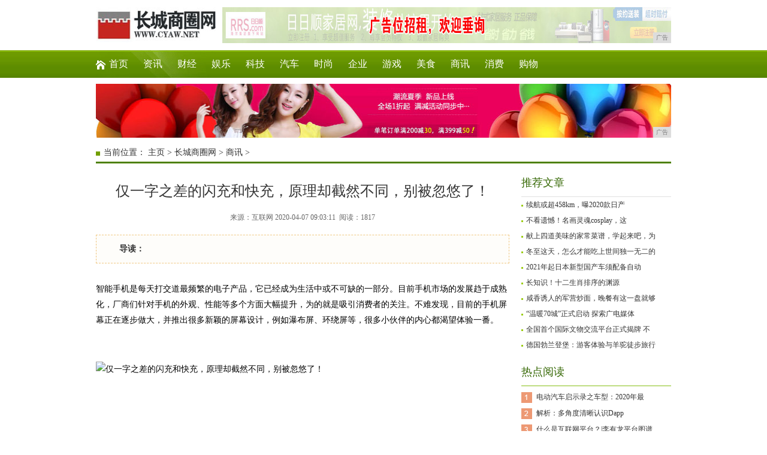

--- FILE ---
content_type: text/html
request_url: http://www.cyaw.net/sax/2020/0311463.html
body_size: 7667
content:
<!DOCTYPE html
    PUBLIC "-//W3C//DTD XHTML 1.0 Transitional//EN" "http://www.w3.org/TR/xhtml1/DTD/xhtml1-transitional.dtd">
<html xmlns="http://www.w3.org/1999/xhtml">
    <head>
        <title>仅一字之差的闪充和快充，原理却截然不同，别被忽悠了！-长城商圈网</title>
        <meta content="" name="keywords" />
        <meta content="智能手机是每天打交道最频繁的电子产品，它已经成为生活中或不可缺的一部分。目前手机市场的发展趋于成熟化，厂商们针对手机的外观、性能等多个方面大幅提升，为的就是吸引消费者的关注。" name="description" /><meta http-equiv="Content-Type" content="text/html; charset=utf-8" />
<link rel="stylesheet" href="/res/css/styles.css" type="text/css" />
<link rel="stylesheet" href="/res/css/add.css" type="text/css" />
<meta http-equiv="X-UA-Compatible" content="IE=edge">
<meta name="viewport" content="width=device-width, initial-scale=1"></head>
    <body><!-- 头部开始 -->
<div class="head">
    <div class="logo fl"><a href="/" alt="长城商圈网"><img src="/res/images/logo.jpg" width="200px" height="60px"></a></div>
    <div class="adimg">
        <script type="text/javascript" src="http://a.2349.cn/_ad/v2?su=http://www.cyaw.net&sn=全站通栏广告位顶部"></script>
    </div>
    <div class="cl"></div>
</div>
<div class="nav1">
    <ul class="n-box1">
        <li class="u-1"><a href="/">首页</a></li>
        <li><a href="/mnf/" target="_blank">资讯</a></li>
        <li><a href="/iopz/" target="_blank">财经</a></li>
        <li><a href="/awsw/" target="_blank">娱乐</a></li>
        <li><a href="/awqn/" target="_blank">科技</a></li>
        <li><a href="/aqwc/" target="_blank">汽车</a></li>
        <li><a href="/rty/" target="_blank">时尚</a></li>
        <li><a href="/qiye/" target="_blank">企业</a></li>
        <li><a href="/youxi/" target="_blank">游戏</a></li>
        <li><a href="/meis/" target="_blank">美食</a></li>
        <li><a href="/sax/" target="_blank">商讯</a></li>
        <li><a href="/xf/" target="_blank">消费</a></li>
        <li><a href="/gw/" target="_blank">购物</a></li>
    </ul>
</div>
<div class="main1">
<script type="text/javascript" src="http://a.2349.cn/_ad/v2?su=http://www.cyaw.net&sn=通栏广告位顶中"></script>
</div>
<!-- 头部结束 --><div class="weizhi-1">当前位置： <a href='/'>主页</a> > <a href='/'>长城商圈网</a> > <a href="/sax/">商讯</a> > </div>
        <div class="main1">
            <div class="left-3 fl">
                <div class="g-con">
                    <h1 class="u-5">仅一字之差的闪充和快充，原理却截然不同，别被忽悠了！</h1>
                    <div class="info">
                        来源：互联网&nbsp;2020-04-07 09:03:11&nbsp;
                        <span id="view-times">阅读：1805</span>
                    </div>
                    <div class="b-box11">
                        <div class="txt fl">
                            <strong>导读：</strong>&nbsp;</div>
                        <div class="cl"></div>
                    </div>
                    <div class="con" id="autopic">
                        <table width="690" border="0" cellspacing="0" cellpadding="0">
                            <tr>
                                <td>
                                    <div class="news"><p>智能手机是每天打交道最频繁的电子产品，它已经成为生活中或不可缺的一部分。目前手机市场的发展趋于成熟化，厂商们针对手机的外观、性能等多个方面大幅提升，为的就是吸引消费者的关注。不难发现，目前的手机屏幕正在逐步做大，并推出很多新颖的屏幕设计，例如瀑布屏、环绕屏等，很多小伙伴的内心都渴望体验一番。</p><p><br/></p><div class="pgc-img"><img src="http://p9.pstatp.com/large/pgc-image/ac04dc7d1c5d455da896930ae983f27c" img_width="700" img_height="459" alt="仅一字之差的闪充和快充，原理却截然不同，别被忽悠了！" inline="0"><div class="pgc-img-handler"><div class="pgc-img-button editorImage fix-android"><section></section></div><div class="pgc-img-button setImageCover fix-android"><section></section></div><div class="pgc-img-button deleteImage fix-android"><section></section></div></div><div class="pgc-img-border "></div></div><p>另外手机的处理器也在不断更新，例如麒麟990、骁龙855plus、苹果A13等，都是业界最强悍的芯片，不久之后，高通又将推出性能更为强悍的骁龙865芯片，这些都已成为消费者重点关注的一方面，除此之外，续航也变得至关重要。目前手机的续航大多提升至4000毫安，对于多数小伙伴而，言已经足够使用了，然而对于一些重度玩家而言，却显得完全不耐用，所以厂商针对大众的需求，纷纷推出闪充和快充技术，通过提升功率的方式缩短充电时长。仅一字之差的闪充和快充，原理却截然不同，别被忽悠了！</p><p><br/></p><div class="pgc-img"><img src="http://p3.pstatp.com/large/pgc-image/2613da78daa0411e9e2e815738451400" img_width="700" img_height="459" alt="仅一字之差的闪充和快充，原理却截然不同，别被忽悠了！" inline="0"><div class="pgc-img-handler"><div class="pgc-img-button editorImage fix-android"><section></section></div><div class="pgc-img-button setImageCover fix-android"><section></section></div><div class="pgc-img-button deleteImage fix-android"><section></section></div></div><div class="pgc-img-border "></div></div><p>别看快充和闪充只有一字之差，但它们的原理却完全不同，很多小伙伴都搞错了。快充主要是依靠高压低电流的方式，从而提升充电速度，闪充与它截然相反，所以两者在充电的过程中，手机的温度也会有所不同，由于快充的功耗过大，所以导致手机温度上升较快，它的充电速率并没有闪充技术快。</p><p><br/></p><div class="pgc-img"><img src="http://p1.pstatp.com/large/pgc-image/b3f0334f48ae435287e503f146e167a0" img_width="700" img_height="459" alt="仅一字之差的闪充和快充，原理却截然不同，别被忽悠了！" inline="0"><div class="pgc-img-handler"><div class="pgc-img-button editorImage fix-android"><section></section></div><div class="pgc-img-button setImageCover fix-android"><section></section></div><div class="pgc-img-button deleteImage fix-android"><section></section></div></div><div class="pgc-img-border "></div></div><p>如果在充电速度上做对比，闪充技术将会更快，半小时内手机就可回血一大半，不过快充技术也有很多好处，快充技术的兼容性很强，任何一个充电器大多可以通用，很多小伙伴出门旅游或者办公的时候，经常忘记携带充电器，就会借用他人的充电器，快充在充电的过程中。除了充电速率有所影响之外，快充技术的安全系数还是很高的。</p><p><br/></p><div class="pgc-img"><img src="http://p3.pstatp.com/large/pgc-image/733e512be3ef4fe68ad36e46819f03d6" img_width="700" img_height="455" alt="仅一字之差的闪充和快充，原理却截然不同，别被忽悠了！" inline="0"><div class="pgc-img-handler"><div class="pgc-img-button editorImage fix-android"><section></section></div><div class="pgc-img-button setImageCover fix-android"><section></section></div><div class="pgc-img-button deleteImage fix-android"><section></section></div></div><div class="pgc-img-border "></div></div><p>闪充技术就不一样了，它与其它充电器互不兼容，必须使用独家定制的充电器才能实现。如果你使用他人的充电器，就会对电池造成极大的危害，久而久之，你的电池就会变得越来越不耐用，速率也变得更慢。照目前的形势来看，各大厂商都纷纷向快充技术靠拢，唯有OPPO正在积极打造更高功率的闪充技术。</p><p><br/></p><div class="pgc-img"><img src="http://p9.pstatp.com/large/pgc-image/b6f642ca4fb94e2ab5e65648b410b267" img_width="700" img_height="459" alt="仅一字之差的闪充和快充，原理却截然不同，别被忽悠了！" inline="0"><div class="pgc-img-handler"><div class="pgc-img-button editorImage fix-android"><section></section></div><div class="pgc-img-button setImageCover fix-android"><section></section></div><div class="pgc-img-button deleteImage fix-android"><section></section></div></div><div class="pgc-img-border "></div></div><p>这两种技术各有各的特点，闪充技术的充电更快，快充技术的兼容性很强，这就是两者最明显的差距，所以建议小伙伴们在充电的时候，一定要使用原装充电器。无论快充还是闪充，不使用原装充电器都是禁忌，如果你的手机电量接近20%，就该给手机充电了，不要等到手机电量全部消耗完才去充电，对电池有着极大的危害，你们认为快充和闪充之间还有哪些区别呢？可以留言互动。</p><p>推荐阅读：<a href=https://m.2349.cn/original/14244.shtml target="_blank">苹果x跟xr哪个好</a></p>
                                    </div>
                                    <div class="fujian"> &nbsp;</div>
                                    <p></p>
                                    <p>（正文已结束）</p>
                                    <p></p>
                                    <p style="text-align:right;">（编辑：喜羊羊）</p>
                                    <p><strong>免责声明及提醒：</strong>此文内容为本网所转载企业宣传资讯，该相关信息仅为宣传及传递更多信息之目的，不代表本网站观点，文章真实性请浏览者慎重核实！任何投资加盟均有风险，提醒广大民众投资需谨慎！
                                    </p>
                                </td>
                            </tr>
                        </table>
                    </div>
                    <div class="g-box10">
                        <div class="t-2">相关内容</div>
                        <ul class="b-box12"><li>
                                <a href="/sax/2019/414460.html" title="你觉得哪些食物是尝试过之后才发现好吃的？" target="_blank">
                                    <img src="http://p9.pstatp.com/large/pgc-image/562aa0b596374bdbb5c37a9f4cf5c4a3" alt="你觉得哪些食物是尝试过之后才发现好吃的？" />你觉得哪些食物是尝试过之后才发现好吃的？</a>
                            </li><li>
                                <a href="/sax/2019/412259.html" title="冯小刚：今年贺岁档我们这个年龄的导演负责温馨" target="_blank">
                                    <img src="http://p1.pstatp.com/large/pgc-image/Rkyzysq1XrPkaU" alt="冯小刚：今年贺岁档我们这个年龄的导演负责温馨" />冯小刚：今年贺岁档我们这个年龄的导演负责温馨</a>
                            </li><li>
                                <a href="/sax/2019/410158.html" title="一路风景美翻了！敦煌铁路全线开通" target="_blank">
                                    <img src="http://p1.pstatp.com/large/pgc-image/Rl0FU3lCRwZNap" alt="一路风景美翻了！敦煌铁路全线开通" />一路风景美翻了！敦煌铁路全线开通</a>
                            </li><li>
                                <a href="/sax/2019/403957.html" title="家务大帮手！扫地机器人让你轻松获得干净明亮的家" target="_blank">
                                    <img src="http://p3.pstatp.com/large/pgc-image/RkyAhU3CDHlxD0" alt="家务大帮手！扫地机器人让你轻松获得干净明亮的家" />家务大帮手！扫地机器人让你轻松获得干净明亮的家</a>
                            </li><li>
                                <a href="/sax/2019/401456.html" title="炒包菜时，千万不可直接下锅炒，多加这步，鲜香脆嫩又好吃" target="_blank">
                                    <img src="http://p3.pstatp.com/large/pgc-image/Rl3e9twHKFdC4y" alt="炒包菜时，千万不可直接下锅炒，多加这步，鲜香脆嫩又好吃" />炒包菜时，千万不可直接下锅炒，多加这步，鲜香脆嫩又好吃</a>
                            </li></ul>
                        <ul class="b-box13"><li>
                                <a href="/sax/2020/0311463.html" title="仅一字之差的闪充和快充，原理却截然不同，别被忽悠了！" target="_blank">仅一字之差的闪充和快充，原理却截然不同，别被忽悠了！</a>
                            </li><li>
                                <a href="/sax/2020/4555458.html" title="运营商鲜为人知的故事，中国移动本叫中国电信，电信本来叫什么？" target="_blank">运营商鲜为人知的故事，中国移动本叫中国电信，电信本来叫什么？</a>
                            </li><li>
                                <a href="/sax/2020/2406446.html" title="人民教师，在线喊6" target="_blank">人民教师，在线喊6</a>
                            </li><li>
                                <a href="/sax/2020/1657441.html" title="iOS 13.3正式版刚发布就翻车，苹果回复正在研究修复手段" target="_blank">iOS 13.3正式版刚发布就翻车，苹果回复正在研究修复手段</a>
                            </li><li>
                                <a href="/sax/2020/1935404.html" title="响应“绿色购物倡议”线下商家转战线上，开直播卖手机推家电" target="_blank">响应“绿色购物倡议”线下商家转战线上，开直播卖手机推家电</a>
                            </li><div class="cl"></div>
                        </ul>
                    </div>
                </div>
            </div>
            <div class="right-1 fr"><div class="g-box8">
    <div class="t-2">推荐文章</div>
    <ul><li>
            <p><a href="/mnf/2019/41581.html" title="续航或超458km，曝2020款日产聆风官图，配置多是国内消费者最爱">续航或超458km，曝2020款日产</a></p>
        </li><li>
            <p><a href="/mnf/2019/42322.html" title="不看遗憾！名画灵魂cosplay，这群小学生太有才了">不看遗憾！名画灵魂cosplay，这</a></p>
        </li><li>
            <p><a href="/mnf/2019/42523.html" title="献上四道美味的家常菜谱，学起来吧，为过年做准备">献上四道美味的家常菜谱，学起来吧，为</a></p>
        </li><li>
            <p><a href="/mnf/2019/43174.html" title="冬至这天，怎么才能吃上世间独一无二的饺子 | 招募">冬至这天，怎么才能吃上世间独一无二的</a></p>
        </li><li>
            <p><a href="/mnf/2019/52005.html" title="2021年起日本新型国产车须配备自动刹车">2021年起日本新型国产车须配备自动</a></p>
        </li><li>
            <p><a href="/mnf/2019/11136.html" title="长知识！十二生肖排序的渊源">长知识！十二生肖排序的渊源</a></p>
        </li><li>
            <p><a href="/iopz/2019/11497.html" title="咸香诱人的军营炒面，晚餐有这一盘就够了！">咸香诱人的军营炒面，晚餐有这一盘就够</a></p>
        </li><li>
            <p><a href="/iopz/2019/12138.html" title="“温暖70城”正式启动 探索广电媒体融合新生态">“温暖70城”正式启动 探索广电媒体</a></p>
        </li><li>
            <p><a href="/iopz/2019/12339.html" title="全国首个国际文物交流平台正式揭牌 不出国门也能看海外展览">全国首个国际文物交流平台正式揭牌 不</a></p>
        </li><li>
            <p><a href="/iopz/2019/154210.html" title="德国勃兰登堡：游客体验与羊驼徒步旅行">德国勃兰登堡：游客体验与羊驼徒步旅行</a></p>
        </li></ul>
</div>
<div class="g-box3 u-3">
    <div class="t-1">热点阅读</div>
    <ul class="b-box2"><li><a href="/youxi/2020/1924277.html" title="电动汽车启示录之车型：2020年最值得期待的19款纯电动汽车">电动汽车启示录之车型：2020年最</a></li><li><a href="/qiye/2020/3722317.html" title="解析：多角度清晰认识Dapp">解析：多角度清晰认识Dapp</a></li><li><a href="/aqwc/2020/0202316.html" title="什么是互联网平台？|李有龙平台图谱（一）">什么是互联网平台？|李有龙平台图谱</a></li><li><a href="/awsw/2020/2813303.html" title="柱状图、堆叠柱状图、瀑布图……有什么区别？怎样用Python绘制？">柱状图、堆叠柱状图、瀑布图……有什</a></li><li><a href="/aqwc/2020/0427309.html" title="跨境电商，终将要火爆全中国，大家创业的好时机">跨境电商，终将要火爆全中国，大家创</a></li><li><a href="/awqn/2020/4946426.html" title="OPPO、红米、荣耀同价位对比，性价比手机这样选准没错">OPPO、红米、荣耀同价位对比，性</a></li><li><a href="/mnf/2020/1720217.html" title="永和豆浆：做的是豆浆，传承的是文化！">永和豆浆：做的是豆浆，传承的是文化</a></li><li><a href="/mnf/2020/1904362.html" title="百年名校、华侨最高学府暨南大学致敬易事特集团创始人何思模教授">百年名校、华侨最高学府暨南大学致敬</a></li><li><a href="/mnf/2020/4659358.html" title="荣耀手机不是华为手机，这两者什么关系">荣耀手机不是华为手机，这两者什么关</a></li><li><a href="/iopz/2020/3006461.html" title="加速快续航长 48.8万起的特斯拉Model Y怎么选？">加速快续航长 48.8万起的特斯拉</a></li></ul>
</div>
<div class="g-box9">
    <div class="t-2">随便看看</div>
    <ul class="b-box10"><li>
            <p>
                <a href="/rty/2019/281532.html" title="2019“心灵之光”全国盲人歌唱比赛总决赛举办">2019“心灵之</a>
            </p>
            <a href="/rty/2019/281532.html" title="2019“心灵之光”全国盲人歌唱比赛总决赛举办">
                <img src="https://imge.gmw.cn/attachement/png/site2/20191218/f44d305ea4881f6417633d.png" alt="2019“心灵之光”全国盲人歌唱比赛总决赛举办">
            </a>
        </li><li>
            <p>
                <a href="/xf/2019/430763.html" title="全国平均40.9摄氏度！澳大利亚经历有记录以来最热的一天">全国平均40.9</a>
            </p>
            <a href="/xf/2019/430763.html" title="全国平均40.9摄氏度！澳大利亚经历有记录以来最热的一天">
                <img src="https://himg2.huanqiucdn.cn/attachment2010/2019/1218/20191218011035923.jpg" alt="全国平均40.9摄氏度！澳大利亚经历有记录以来最热的一天">
            </a>
        </li><li>
            <p>
                <a href="/awqn/2019/245523.html" title="泸沽湖打造全域智慧旅游平台">泸沽湖打造全域智</a>
            </p>
            <a href="/awqn/2019/245523.html" title="泸沽湖打造全域智慧旅游平台">
                <img src="https://m1-1253159997.image.myqcloud.com/imageDir/98d04464b4809d1bc08642106fbf48c6u5.jpg" alt="泸沽湖打造全域智慧旅游平台">
            </a>
        </li><li>
            <p>
                <a href="/xf/2019/441765.html" title="Apollo生态大会迎来好友 百度助力中国联通"一镜"部署智能车联">Apollo生态</a>
            </p>
            <a href="/xf/2019/441765.html" title="Apollo生态大会迎来好友 百度助力中国联通"一镜"部署智能车联">
                <img src="http://auto.youth.cn/xw/201912/W020191218595723546544.png" alt="Apollo生态大会迎来好友 百度助力中国联通"一镜"部署智能车联">
            </a>
        </li><div class="cl"></div>
    </ul>
    <ul class="b-box7"><li><a href="/sax/2019/412259.html" title="冯小刚：今年贺岁档我们这个年龄的导演负责温馨">冯小刚：今年贺岁档我们这个年龄的导演负责</a></li><li><a href="/sax/2019/401456.html" title="炒包菜时，千万不可直接下锅炒，多加这步，鲜香脆嫩又好吃">炒包菜时，千万不可直接下锅炒，多加这步，</a></li><li><a href="/xf/2019/430763.html" title="全国平均40.9摄氏度！澳大利亚经历有记录以来最热的一天">全国平均40.9摄氏度！澳大利亚经历有记</a></li><li><a href="http://www.onetrend.cn/20200405/3954272.html" title="冒死公开，互联网人在家办公的秘密">冒死公开，互联网人在家办公的秘密</a></li><li><a href="http://www.fosj.net/nhc/2020/2302338.html" title="用手机NFC代替小区门禁 手机NFC代替门禁卡方法">用手机NFC代替小区门禁 手机NFC代替</a></li><li><a href="http://www.bafangxw.cn/wsh/2020/1333474.html" title="苹果A12跌到4999，恭喜iPhone了">苹果A12跌到4999，恭喜iPhone</a></li></ul>
</div></div>
            <div class="cl"></div>
        </div><div class="footer">
    <a href="/">关于我们</a> -  
    <a href="http://a.2349.cn/lxwm.html">联系我们</a> - 
    <a href="/oldsitemap.html">老版地图</a> - 
    <a href="/sitemap.html">网站地图</a> - 
    <a href="/">版权声明</a>
    <br>
    <p>
        本网拒绝一切非法行为&nbsp;欢迎监督举报&nbsp;如有错误信息&nbsp;欢迎纠正 <br> 
        Copyright&nbsp;2002-2020&nbsp;<a href="http://www.cyaw.net" target=_blank>长城商圈网</a>&nbsp;版权所有<br>
        <img src="/res/images/di1.png" />
        <img src="/res/images/di2.png" /> 
        <img src="/res/images/di5.png" /> 
        <img src="/res/images/di3.png" /> 
        <img src="/res/images/di4.png" /> 
    </p> 
</div> 

<script type="text/javascript" src="/res/js/jquery1.42.min.js"></script>
<script type="text/javascript" src="/res/js/1.js"></script>
<script type="text/javascript" src="/res/js/gotoTop.js"></script>
<script type="text/javascript">
    $(function () {
        $(".backToTop").goToTop();
        $(window).bind('scroll resize', function () {
            $(".backToTop").goToTop({
                pageWidth: 960,
                duration: 0
            });
        });
    });
</script>
<script>
(function(){
    var bp = document.createElement('script');
    var curProtocol = window.location.protocol.split(':')[0];
    if (curProtocol === 'https') {
        bp.src = 'https://zz.bdstatic.com/linksubmit/push.js';
    }
    else {
        bp.src = 'http://push.zhanzhang.baidu.com/push.js';
    }
    var s = document.getElementsByTagName("script")[0];
    s.parentNode.insertBefore(bp, s);
})();
</script><script type="text/javascript">
            function ImgZoom(Id) {
                var w = Id.width;
                var m = 550;
                if (w < m) {
                    return;
                }
                else {
                    var h = Id.height;
                    Id.height = parseInt(h * m / w);
                    Id.width = m;
                }
            }
            void function () {
                var Imgs = document.getElementById("autopic").getElementsByTagName("img");
                for (i = 0; i < Imgs.length; i++) {
                    ImgZoom(Imgs[i]);
                }
            }();  
        </script>
        <script type="text/javascript">
            "463" && setTimeout(function () {
                $.getJSON(["/ajax/viewArticle?s=", +new Date(), "&id=", "463"].join(''), function (ret) {$('#view-times').html("阅读：" + ret.data);});
            }, 0);
        </script>
    </body>
</html>

--- FILE ---
content_type: text/css
request_url: http://www.cyaw.net/res/css/styles.css
body_size: 4030
content:
@charset "utf-8";
body,div,dl,dt,dd,ul,ol,li,h1,h2,h3,h4,h5,h6,pre,form,fieldset,input,textarea,p,blockquote,th,td{
	padding: 0; margin: 0;
} 
fieldset,img {
	border: 0; 
} 
address,caption,cite,code,dfn,em,th,var{
	font-weight: normal;
	font-style: normal;
} 
ol,ul,li{
	list-style: none;
} 
caption,th{
	text-align: left;
} 
h1,h2,h3,h4,h5,h6{
	font-weight: normal;
	font-size: 100%;
} 
q:before,q:after{
	content:'';
} 
abbr,acronym{
	border: 0;
}
a{
	color:#333;
	text-decoration:none;
}
a:hover{
	color:#337733;
	text-decoration:underline;
}
.fl{
	float:left;
	display:inline;
	overflow:hidden;
}	
.fr{
	float:right;
	display:inline;
	overflow:hidden;
}
.cl{
	clear:both;
}

body{
	font-size:12px;
	color:#333;
	font-family:Verdana;
}
.top{
	width:960px;
	height:26px;
	line-height:25px;
	margin:0 auto;
}
.top span{
	float:right;
}
.head{
	width:960px;
	margin:12px auto;
}
.tagso{
	width:600px;
	height:34px;
	overflow:hidden;
	padding:13px 0;
	line-height:34px;
	font-size:14px;
	font-family:'微软雅黑';
}
.serach{
	height:34px;
	padding-right:15px;
}
.search-keyword{
	height:30px;
	width:270px;
	line-height:30px;
	font-size:14px;
	padding:0 3px;
	color:#454545;
	font-family:'微软雅黑';
	border:2px #719d00 solid;
	background:#fff;
}
.search-submit{
	height:34px;
	width:60px;
	line-height:34px;
	color:#fff;
	font-family:'微软雅黑';
	text-align:center;
	border:none;
	font-size:15px;
	font-weight:bold;
	background:#719d00;
}
.nav1{
	height:46px;
	width:100%;
	margin-bottom:10px;
	background:url(../images/bg-2.jpg) 0 0 repeat-x;
}
.n-box1{
	width:960px;
	height:46px;
	overflow:hidden;
	margin:0 auto;
	line-height:46px;
	font-size:16px;
	font-family:'微软雅黑';
	background:url(../images/bg-3.jpg) 0 0 no-repeat;
}
.n-box1 li{
	float:left;
	padding:0 12px 0 13px;
}
.nav1 a{
	color:#fff;
}
.weizhi-1{
	width:960px;
	height:30px;
	font-size:14px;
	line-height:30px;
	margin:0 auto 10px auto;
	text-indent:13px;
	border-bottom:3px #4e8100 solid;
	background:url(../images/ico-3.jpg) 0 13px no-repeat;
}
/*--/top end--*/
.main1{
	width:960px;
	margin:0 auto 10px auto;
}
.main2{
	width:960px;
	margin:0 auto;
}
/*--/主体 end--*/
.left-1{
	width:300px;
}
.left-2{
	width:280px;
	padding:10px 10px 0 10px;
	background:#f7f7f7;
}
.left-3{
	width:690px;
}
.middle-1{
	width:370px;
	padding:0 20px;
}
.middle-1 h2{
	width:370px;
	display:block;
	font-size:20px;
	font-family:'微软雅黑';
	font-weight:300;
	line-height:44px;
	text-align:center;
	padding:5px 0;
}
.middle-1 p{
	line-height:24px;
	color:#666;
}
.middle-1 p a,.middle-1 p a:hover{
	color:#337733;
}
.right-1{
	width:250px;
}
.right-2{
	width:250px;
	background:#f7f7f7;
}
/*--/分栏 end--*/
.t-1,.t-2{
	height:45px;
	line-height:45px;
	font-size:18px;
	color:#336600;
	font-family:'微软雅黑';
	font-weight:300;
	border-bottom:1px #86bf15 solid;
}
.t-2{
	border-bottom:1px #e0e0e0 solid;
}
.t-2 a,.t-2 a:hover{
	color:#336600;
}
.t-3{
	height:45px;
	width:960px;
	line-height:45px;
	border-top:2px #739e00 solid;
	font-family:'微软雅黑';
	background:#f7f7f7;
	margin-bottom:10px;
}
.t-3 h3{
	height:45px;
	font-size:24px;
	color:#739e00;
}
.t-3 h3 a{
	float:left;
	height:45px;
	padding:0 20px;
	color:#fff;
	background:#739e00;
	margin-right:10px;
}
.t-3 h3 a:hover{
	color:#fff;
	text-decoration:none;
}
.t-3 span{
	float:right;
	padding:0 10px 0 0;
	font-size:14px;
	color:#666;
}
.t-4{
	width:370px;
	height:45px;
	line-height:45px;
	padding:8px 0;
}
.t-4 h3{
	font-size:18px;
	color:#336600;
	font-family:'微软雅黑';
	font-weight:300;
}
.t-4 span{
	float:right;
}
.t-5{
	width:690px;
	height:45px;
	line-height:45px;
	font-size:18px;
	font-weight:300;
	font-family:'微软雅黑';
	border-bottom:2px #ccc solid;
}
.t-5 h3 a{
	color:#337733;
	font-weight:bold;
}
.t-5 h3 a:hover{
	color:#ff6600;
}
.t-5 span{
	float:right;
	font-size:12px;
	font-family:'宋体';
}
/*--/标题 tit--*/
.g-box1{
	padding:0 10px 4px 10px;
	width:280px;
	background:#f7f7f7;
}
.g-box2{
	width:370px;
	padding:0 20px;
}
.g-box2 h1{
	width:370px;
	display:block;
	font-size:20px;
	font-family:'微软雅黑';
	font-weight:300;
	line-height:44px;
	text-align:center;
}
.g-box2 h1 a{
	color:#337733;
}
.g-box2 h1 a:hover{
	color:#ff6600;
}
.g-box3{
	padding:0 10px 5px 10px;
	margin-bottom:10px;
	background:#f7f7f7;
}
.g-box4{
	width:280px;
}
.g-box4 .pic{
	width:280px;
	height:83px;
	color:#666;
	padding:10px 0 5px 0;
	line-height:20px;
}
.g-box4 .pic img{
	float:left;
	height:83px;
	width:111px;
	padding:0 12px 0 0;
}
.g-box4 .pic p{
	font-size:14px;
}
.g-box4 .pic a{
	color:#337733;
}
.g-box5{
	width:370px;
}
.g-box5 .pic{
	width:120px;
	height:114px;
	line-height:24px;
	padding:0 10px 0 0;
}
.g-box5 .pic img{
	height:90px;
	width:120px;
	display:block;
}
.g-box5 .pic a{
	float:left;
	width:120px;
	height:114px;
	color:#fff;
	text-align:center;
	background:#676767;
}
.g-box5 .pic a:hover{
	color:#fff;
	text-decoration:none;
	background:#739e00;
}
.g-box6{
	width:230px;
	overflow:hidden;
	padding:0 10px 0 10px;
}
.g-box7{
	width:690px;
	overflow:hidden;
	margin-bottom:10px;
}
.g-box8{
	width:250px;
	margin-bottom:10px;
}
.g-box8 ul {
	margin:0;
	zoom:1;
}
.g-box8 ul li {
	position:relative;
	height:26px;
	line-height:26px
}
.g-box8 ul li img {
	float:left;
	width:100px;
	height:75px;
	padding:0 10px;
	vertical-align:middle;
}
.g-box8 .pic_r {
	line-height:24px
}
.g-box8 ul li p {
	clear:both;
	height:26px;
	overflow:hidden;
	padding:0 0 5px 8px;
	background:url(../images/ico-2.jpg) 0 13px no-repeat;
}
.g-box8 .dis_pi {
	display:none
}
.g-box8 .on {
	height:106px;
	position:relative;
	width:250px;
	color:#999;
	padding-bottom:5px;
}
.g-box8 .on .dis_pi {
	display:block
}
.g-box8 .pic_r a,.g-box8 .on p a{
	color:#337733;
}
.g-box8 .on p a{
	font-weight:bold;
}
.g-box8 .pic_r a:hover,.g-box8 .on p a:hover{
	color:#ff6600;
}
.g-box9{
	width:250px;
	overflow:hidden;
}
.g-box10{
	width:690px;
	overflow:hidden;
	margin-bottom:10px;
}
.g-list{
	width:690px;
}
.g-list li{
	height:150px;
	padding:15px 0;
	border-bottom:1px #ddd solid;
}
.g-list li img{
	float:left;
	height:150px;
	width:200px;
	padding-right:15px;
}
.g-list li h3{
	font-family:'微软雅黑';
	font-size:20px;
	padding:10px 0 0 0;
}
.g-list li p{
	line-height:24px;
	color:#999;
	padding:6px 0 0 0;
}
.g-list li:hover{
	padding:15px 0 13px 0;
	background:#f6ffef;
	border-bottom:3px #337733 solid;
}
.g-con{
	width:690px;
	overflow:hidden;
}
.g-con .info{
	text-align:center;
	color:#666;
	padding-bottom:5px;
}
.g-con .info a{
	color:#337733;
}
.g-con .con{
	width:690px;
	overflow:hidden;
	line-height:26px;
	font-size:14px;
	color:#000;
}
.g-con .con img{
	max-width:680px;
}
.g-con .con p,.g-con .con div{
	padding-top:15px;
}

/*--/布局 grid--*/
.b-box1{
	font-size:14px;
	line-height:28px;
	padding:5px 0;
	color:#666;
}
.b-box1 li{
	padding:0 0 0 8px;
	background:url(../images/ico-2.jpg) 0 13px no-repeat;
}
.b-box1 li span a,.b-box1 li span a:hover{
	color:#337733;
}
.b-box2{
	line-height:27px;
	padding:5px 0 0 0;
	color:#666;
	background:url(../images/bg-4.gif) 0 10px no-repeat;
}
.b-box2 li{
	padding:0 0 0 25px;
}
.b-box3{
	width:280px;
	position:relative;
}
.b-box3 img{
	height:170px;
	width:280px;
}
.b-box3 p{
	width:280px;
	height:28px;
	text-align:center;
	position:absolute;
	left:0;
	bottom:0;
	line-height:28px;
	background:#000;
	filter:alpha(opacity=70); 
	-moz-opacity:0.7;
	-khtml-opacity:0.7; 
	opacity:0.7;
}
.b-box3 p a,.b-box3 p a:hover{
	color:#fff;
}
.b-box4{
	width:370px;
	margin-top:12px;
	padding:15px 0 0 0;
	border-top:1px #e0e0e0 dotted;
}
.b-box4 li{
	float:left;
	width:111px;
	height:107px;
	padding:0 6px;
	line-height:24px;
}
.b-box4 li img{
	height:83px;
	width:111px;
	display:block;
}
.b-box4 li a{
	float:left;
	width:111px;
	height:107px;
	color:#fff;
	text-align:center;
	background:#676767;
}
.b-box4 li a:hover{
	color:#fff;
	text-decoration:none;
	background:#739e00;
}
.b-box5,.b-box5-1,.b-box7,.b-box9{
	font-size:14px;
	line-height:28px;
	color:#666;
}
.b-box5 li,.b-box5-1 li,.b-box7 li,.b-box9 li{
	text-indent:8px;
	background:url(../images/ico-2.jpg) 0 13px no-repeat;
}
.b-box5-1 li{
	float:left;
}
.b-box6{
	width:240px;
	padding:10px 0 8px 0;
}
.b-box6 li{
	float:left;
	width:110px;
	height:83px;
	padding:0 10px 0 0;
	line-height:24px;
	position:relative;
}
.b-box6 li img{
	height:83px;
	width:110px;
}
.b-box6 p{
	width:110px;
	height:24px;
	text-align:center;
	position:absolute;
	left:0;
	bottom:0;
	line-height:24px;
	background:#000;
	filter:alpha(opacity=70); 
	-moz-opacity:0.7;
	-khtml-opacity:0.7; 
	opacity:0.7;
}
.b-box6 p a,.b-box6 p a:hover{
	color:#fff;
}
.b-box7{
	font-size:12px;
	line-height:26px;
	padding-bottom:6px;
}
.b-box8{
	width:260px;
	padding:13px 0 0 0;
}
.b-box8 li{
	float:left;
	width:120px;
	height:114px;
	padding:0 10px 10px 0;
	line-height:24px;
}
.b-box8 li img{
	height:90px;
	width:120px;
	display:block;
}
.b-box8 li a{
	float:left;
	width:120px;
	height:114px;
	color:#fff;
	text-align:center;
	background:#676767;
}
.b-box8 li a:hover{
	color:#fff;
	text-decoration:none;
	background:#739e00;
}
.b-box9{
	width:425px;
	padding:5px 0 0 0;
}
.b-box9 li{
	*float:left;
	*width:417px;
}
.b-box9 li span{
	float:right;
	font-size:12px;
	color:#999;
}
.b-box10{
	width:260px;
	padding:12px 0 0 0;
}
.b-box10 li{
	float:left;
	width:120px;
	height:90px;
	padding:0 10px 10px 0;
	line-height:24px;
	position:relative;
}
.b-box10 li img{
	width:120px;
	height:90px;
}
.b-box10 p{
	width:120px;
	height:24px;
	text-align:center;
	position:absolute;
	left:0;
	bottom:10px;
	line-height:24px;
	background:#000;
	filter:alpha(opacity=70); 
	-moz-opacity:0.7;
	-khtml-opacity:0.7; 
	opacity:0.7;
}
.b-box10 p a,.b-box10 p a:hover{
	color:#fff;
}
.b-box11{
	width:690px;
	line-height:26px;
	margin:15px 0 0 0;
}
.b-box11 .txt{
	width:668px;
	padding:10px;
	font-size:14px;
	border:1px #f0c781 dashed;
	background:#fefdfa;
	text-indent:2em;
}
.b-box11 .share{
	width:385px;
	padding:15px 0 0 0;
}
.b-box12{
	width:700px;
	height:122px;
	overflow:hidden;
	padding:13px 0;
	border-bottom:1px #e0e0e0 dashed;
}
.b-box12 li{
	float:left;
	width:130px;
	height:122px;
	padding:0 10px 0 0;
	line-height:24px;
}
.b-box12 li img{
	height:98px;
	width:130px;
	display:block;
}
.b-box12 li a{
	float:left;
	width:130px;
	height:122px;
	color:#fff;
	text-align:center;
	background:#676767;
}
.b-box12 li a:hover{
	float:left;
	color:#fff;
	text-decoration:none;
	background:#739e00;
}
.b-box13{
	width:690px;
	font-size:14px;
	line-height:28px;
	color:#666;
	padding:5px 0 0 0;
}
.b-box13 li{
	float:left;
	width:337px;
	padding:0 0 0 8px;
	background:url(../images/ico-2.jpg) 0 13px no-repeat;
}
.b-box14{
	width:690px;
	padding:15px 0 0 0;
}
.b-box15{
	width:690px;
	font-size:14px;
}
.b-box15 dt {
	margin:20px 0;
	height:27px;	
}
.b-box15 dt span{
	float:left;
	width:99px;
	height:27px;
	font-weight:bold;
	color:#fff;
	text-align:center;
	line-height:27px;
	background:url(../images/bg-5.jpg) 0 0 no-repeat;
}
.b-box15 dd a{
	padding-right:8px;
	line-height:30px;
	display:inline-block;
}
/*--/盒子 box--*/
.u-1{
	padding:0 12px 0 22px !important;
	background:url(../images/ico-1.jpg) 0 17px no-repeat;
}
.u-2{
	padding:5px 0 0 0 !important;
}
.u-3{
	background:none !important;
	padding:0 0 5px 0 !important;
}
.u-4{
	color:#337733;
}
.u-5{
	font-size:24px;
	text-align:center;
	font-family:'微软雅黑';
	padding:20px 0;
}
/*--/元件 unit--*/
.slideBox {
	width:300px;
	height:320px;
	margin-bottom:10px;
	overflow:hidden;
	position:relative;
}
.slideBox .hd {
	width:298px;
	height:7px;
	overflow:hidden;
	position:absolute;
	right:0;
	bottom:0;
	z-index:1;
	border:1px #333 solid;
}
.slideBox .hd ul {
	width:300px;
	overflow:hidden;
	zoom:1;
	float:left;
	margin:0;
}
.slideBox .hd ul li {
	float:left;
	width:59px;
	height:7px;
	text-align:center;
	background:none;
	cursor:pointer;
	background:#fff;
	border-right:1px #333 solid;
	filter:alpha(opacity=90); 
	-moz-opacity:0.9;
	-khtml-opacity:0.9; 
	opacity:0.9;
}
.slideBox .hd ul li.on {
	background:#ff6600;
	color:#fff;
}
.slideBox .bd {
	position:relative;
	height:100%;
	z-index:0;
}
.slideBox .bd img {
	width:300px;
	height:320px;
}
.tempWrap ul li{
	position:relative;
}
.tempWrap ul li p{
	position:absolute;
	width:300px;
	height:44px;
	line-height:44px;
	left:0;
	bottom:8px;
	color:#fff;
	font-size:16px;
	text-align:center;
	font-family:'微软雅黑';
	text-indent:5px;
	background:#000;
	filter:alpha(opacity=70); 
	-moz-opacity:0.7;
	-khtml-opacity:0.7; 
	opacity:0.7;
}
.tempWrap ul li p a,.tempWrap ul li p a:hover{
	color:#fff;
}
a.backToTop {
	width:60px;
	height:60px;
	background:url(../images/top.jpg) no-repeat 0 0;
	text-indent:-999em
}
a.backToTop:hover {
	background-position:-60px 0
}
/*--/功能 z--*/
.dede_pages{
	height:30px;
	padding:20px 0 10px 0;
}
.dede_pages ul{
	float:right;
	padding:0;
}
.dede_pages ul li{
	float:left;
	font-family:Tahoma;
	line-height:17px;
	margin:0 2px;
	line-height:24px;
}
.dede_pages ul li a{
	float:left;
	padding:0 9px;
	color:#555;
	border:1px solid #ddd;
	display:block;
	border-radius:4px 4px 4px 4px;
}
.dede_pages ul li a:hover{
	color:#881b78;
	text-decoration:none;
	padding:0 9px;
	color:#fff;
	border:1px #4e8100 solid;
	background-color:#4e8100;
	border-radius:4px 4px 4px 4px;
}
.dede_pages ul li.thisclass,
.dede_pages ul li.thisclass a,.pagebox ul li.thisclass a:hover{
	background-color:#4e8100;
	padding:0 9px;
	font-weight:bold;
	color:#fff;
	border:1px #4e8100 solid;
	border-radius:4px 4px 4px 4px;
}
.dede_pages .pageinfo{
	padding:14px 0 0 10px;
	color:#999;
	line-height:22px;
}
.dede_pages .pageinfo strong{
	color:#555;
	font-weight:normal;
	margin:0px 2px;
}
.dede_pagess{
	float:none;
	overflow:hidden;
	text-align:center;
	padding:0 0 15px 0;
}
.dede_pagess ul{
	margin:0px auto;
	float:none;
	clear:both;
	padding:10px 0; 
	text-align:center;
	white-space:nowrap;
}
.dede_pagess ul li{
	float:none;
	display:inline; 
	margin-right:5px; 
	padding:5px 9px; 
	border: 1px solid #ddd;
	border-radius:4px 4px 4px 4px;
}
.dede_pagess li a{
	float:none;
	display:inline;
}
.dede_pagess li a:hover{
	text-decoration:underline;
}
.dede_pagess .thisclass{
	font-weight:bold;
	border:none;
	color:#fff;
	border:1px #e97100 solid;
	background-color:#e97100;
	border-radius:4px 4px 4px 4px;
}
.dede_pagess .thisclass a{
	color:#fff;
}
/*--/page end--*/
.ad-250{
	width:250px;
	overflow:hidden;
}
.ad-690{
	width:690px;
	text-align:center;
	margin-bottom:10px;
}
.ad-960{
	width:960px;
	margin:0 auto 10px auto;
}
/*--/广告 end--*/
.link{
	width:960px;
	margin:0 auto 10px auto; 
}
.link-t{
	height:26px;
	width:960px;
	line-height:26px;
	border-bottom:2px #739e00 solid;
}
.link-t h4{
	float:left;
	padding:0 20px;
	color:#fff;
	font-size:14px;
	font-weight:bold;
	background:#739e00;
}
.link-t span{
	float:right;
	color:#666;
}
.link ul{
	width:958px;
	border:1px #ddd solid;
	border-top:none;
	line-height:24px;
	padding:5px 0;
}
.link li{
	float:left;
	padding:0 0 0 12px;
}

/*--/link end--*/
.footer{
	margin:0 auto;
	text-align:center;
	border-top:2px #739e00 solid;
	line-height:24px;
	padding:20px 0;
}

--- FILE ---
content_type: text/javascript;charset=UTF-8
request_url: http://a.2349.cn/_ad/v2?su=http://www.cyaw.net&sn=%E9%80%9A%E6%A0%8F%E5%B9%BF%E5%91%8A%E4%BD%8D%E9%A1%B6%E4%B8%AD
body_size: 410
content:
document.writeln('<div class="_yezi_ad" style=""><a href="http://a.2349.cn/_ad/jmp?p=NWRiN2MyNmE1ZDlkZGEwMTZjYWU2M2U3NGpodg==" target="_blank" style="position:relative;font-size:0;display: block;"><span title="http://2349.cn" style="position:absolute;z-index:2;font-size:10px;background:#dddddd;color:gray;right:0;bottom:0;padding: 2px 5px 2px 5px;display:block;">广告</span><img style="opacity:1 !important;" src="http://a.2349.cn/UploadFiles/a8c5b67e-f031-4275-a339-64a7b044a318.jpg" width="960" height="90" /></a></div>');


--- FILE ---
content_type: application/javascript
request_url: http://www.cyaw.net/res/js/gotoTop.js
body_size: 990
content:
// JavaScript Document
(function($){
	var goToTopTime;
	$.fn.goToTop=function(options){
		var opts = $.extend({},$.fn.goToTop.def,options);
		var $window=$(window);
		$body = (window.opera) ? (document.compatMode == "CSS1Compat" ? $('html') : $('body')) : $('html,body'); // opera fix
		//$(this).hide();
		var $this=$(this);
		clearTimeout(goToTopTime);
		goToTopTime=setTimeout(function(){
			var controlLeft;
			if ($window.width() > opts.pageHeightJg * 2 + opts.pageWidth) {
				controlLeft = ($window.width() - opts.pageWidth) / 2 + opts.pageWidth + opts.pageWidthJg;
			}else{
				controlLeft = $window.width()- opts.pageWidthJg-$this.width();
			}
			var cssfixedsupport=$.browser.msie && parseFloat($.browser.version) < 7;//判断是否ie6
			var controlTop=$window.height() - $this.height()-opts.pageHeightJg;
			controlTop=cssfixedsupport ? $window.scrollTop() + controlTop : controlTop;
			var shouldvisible=( $window.scrollTop() >= opts.startline )? true : false;
			
			if (shouldvisible){
				$this.stop().show();
			}else{
				$this.stop().hide();
			}
			
			$this.css({
				position: cssfixedsupport ? 'absolute' : 'fixed',
				top: controlTop,
				left: controlLeft
			});
		},30);
		
		$(this).click(function(event){
			$body.stop().animate( { scrollTop: $(opts.targetObg).offset().top}, opts.duration);
			$(this).blur();
			event.preventDefault();
			event.stopPropagation();
		});
	};
	
	$.fn.goToTop.def={
		pageWidth:960,//页面宽度
		pageWidthJg:10,//按钮和页面的间隔距离
		pageHeightJg:100,//按钮和页面底部的间隔距离
		startline:30,//出现回到顶部按钮的滚动条scrollTop距离
		duration:200,//回到顶部的速度时间
		targetObg:"body"//目标位置
	};
})(jQuery);
$(function(){
	$('<a href="javascript:;" class="backToTop" title="返回顶部"></a>').appendTo("body");
});

--- FILE ---
content_type: text/javascript;charset=UTF-8
request_url: http://a.2349.cn/_ad/v2?su=http://www.cyaw.net&sn=%E5%85%A8%E7%AB%99%E9%80%9A%E6%A0%8F%E5%B9%BF%E5%91%8A%E4%BD%8D%E9%A1%B6%E9%83%A8
body_size: 411
content:
document.writeln('<div class="_yezi_ad" style=""><a href="http://a.2349.cn/_ad/jmp?p=NWRiN2MyMWQ1ZDlkZGEwMTZjYWU2M2NkeWRncg==" target="_blank" style="position:relative;font-size:0;display: block;"><span title="http://2349.cn" style="position:absolute;z-index:2;font-size:10px;background:#dddddd;color:gray;right:0;bottom:0;padding: 2px 5px 2px 5px;display:block;">广告</span><img style="opacity:1 !important;" src="http://a.2349.cn/UploadFiles/20b3c91a-60b7-4d43-bfea-aa265279015a.jpg" width="749" height="60" /></a></div>');
